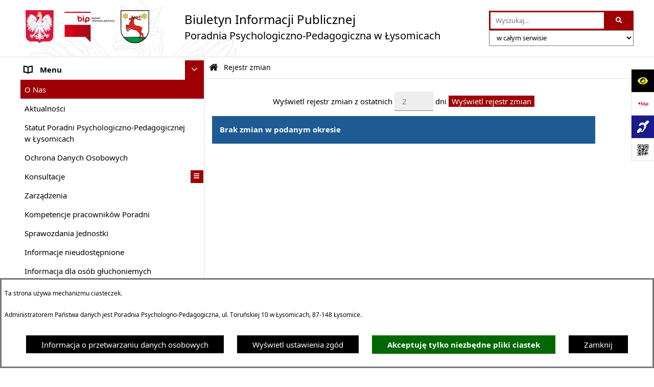

--- FILE ---
content_type: text/css;charset=UTF-8
request_url: https://www.poradnia.lysomice.pl/css,css/system_default.css
body_size: 7552
content:
.system_margin0{margin:0;}.system_padding0{padding:0;}.system_padding05{padding:0.5em;}.system_margin_auto{margin:auto;}.system_float_left{float:left;}.system_float_right{float:right;}.clear,.system_float_clear{clear:both;}.system_left{text-align:left;}.system_center{text-align:center;}.system_right{text-align:right;}.system_bold{font-weight:bold;}.system_normal{font-weight:normal;}.system_italic{font-style:italic;}.system_strike{text-decoration:line-through;}.system_decoration_none{text-decoration:none;}.system_font_huge{font-size:2em;}.system_font_bigger{font-size:1.2em;}.system_font_big{font-size:1.1em;}.system_font_normal{font-size:1em;}.system_font_small{font-size:0.9em;}.system_font_smaller{font-size:0.8em;}.system_line_height{line-height:1.2;}.system_vertical_top{vertical-align:top;}.system_vertical_middle{vertical-align:middle;}.system_vertical_bottom{vertical-align:bottom;}.system_display_inline{display:inline;}.system_display_inlineBlock{display:inline-block;}.system_display_block{display:block;}.system_display_table{display:table;}.system_display_tableRow{display:table-row;}.system_display_tableCell{display:table-cell;}.system_display_none,.system_hide{display:none;}.system_hide_WCAG{   border:0 !important;   clip:rect(0,0,0,0) !important;   height:1px !important;   margin:-1px !important;   overflow:hidden !important;   padding:0 !important;   position:absolute !important;   width:1px !important;}.system_border0{border:0;}.system_width100{width:100%;}.system_width90{width:90%;}.system_width75{width:75%;}.system_width66{width:66%;}.system_width50{width:50%;}.system_width33{width:33%;}.system_width25{width:25%;}.system_width10{width:10%;}.system_width1{width:1%;}.system_table_border_collapse{border-collapse:collapse;}.system_cursor_default{cursor:default;}.system_cursor_pointer{cursor:pointer;}.system_red{color:#7F1717;}.system_gray{color:#767676;}.system_error,.system_notice,.system_ok,.system_warning{margin-bottom:0.5em;font-weight:bold;color:#fff;padding:1em;}.system_error a,.system_notice a,.system_ok a{color:#fff;text-decoration:underline;}.system_error{background:#7F1717;}.system_notice{background:#1D5B92;}.system_ok{background:#306406;}.system_warning{background:#FFA500;color:#000;}.system_warning a{color:#000;text-decoration:underline;}.system_table_border_spacing{border-spacing:0;}.system_whitespace_nowrap{white-space:nowrap;}.system_ul{margin:0;padding:0;list-style:none;}.system_fieldset{margin:0;padding:0;border:0;}.system_link_external_blank{padding-left:1em;width:1em;height:1em;content:url('data:image/svg+xml;utf8,<svg aria-hidden="true" focusable="false" data-prefix="fas" data-icon="external-link-alt" class="svg-inline--fa fa-external-link-alt fa-w-18" role="img" xmlns="http://www.w3.org/2000/svg" viewBox="0 0 576 512"><path fill="rgb(102,102,102)" d="M576 24v127.984c0 21.461-25.96 31.98-40.971 16.971l-35.707-35.709-243.523 243.523c-9.373 9.373-24.568 9.373-33.941 0l-22.627-22.627c-9.373-9.373-9.373-24.569 0-33.941L442.756 76.676l-35.703-35.705C391.982 25.9 402.656 0 424.024 0H552c13.255 0 24 10.745 24 24zM407.029 270.794l-16 16A23.999 23.999 0 0 0 384 303.765V448H64V128h264a24.003 24.003 0 0 0 16.97-7.029l16-16C376.089 89.851 365.381 64 344 64H48C21.49 64 0 85.49 0 112v352c0 26.51 21.49 48 48 48h352c26.51 0 48-21.49 48-48V287.764c0-21.382-25.852-32.09-40.971-16.97z"></path></svg>');	display:inline-block;}.system_button-wrapper{position:relative;}.system_button-toggle{margin:0.5em 0 0.5em auto;border:1px solid #000;background-color:#fff;color:#000;cursor:pointer;}.system_button-toggle:hover,.system_button-toggle:focus{color:#fff;background-color:#000;}.ankieta_pytanie,.ankieta_podtekst{padding:4px 0;}.ankieta_submit,.ankieta_oddane_glosy{padding-top:10px;}.ekatalog_wiersz{color:#ffa500;}.ekatalog_table_td{background-color:#fff;border:1px solid #767676;}.ekatalog_opcje_table_td{padding:3px;color:#fff;background-color:#767676;}.ekatalog_opcje_img{margin:2px 2px;}.ekatalog_cechy_table{border:1px solid #767676;}.ekatalog_cechy_table_td{padding:3px;color:#fff;background-color:#767676;}.obiekt_akapit ol:not(.zbior_plikow_box),.obiekt_akapit ul:not(.zbior_plikow_box){   overflow:hidden;}.formularz_nowa_strona_przycisk_wstecz{margin:0 20px;}.formularz_przycisk_zapisu{margin:20px 0;}.formularz_pole{margin:10px 0;}.formularz_nowa_strona_opis{margin-bottom:20px;}.obiekt_formularz fieldset{margin:0;padding:0;border:0;}.obiekt_formularz .system_display_table{padding:0.1em;box-sizing:border-box;}.kalendarium_wyszukiwarka li{float:left;padding:8px 15px;}.kalendarium_wyszukiwarka input,.kalendarium_wyszukiwarka select,.kalendarium_wyszukiwarka button{padding:8px 15px;border:1px solid #767676;}.kalendarium_wyszukiwarka button{cursor:pointer;}.kalendarium_wyszukiwarka-pole-data_od,.kalendarium_wyszukiwarka-pole-data_do{display:table;}.kalendarium_wyszukiwarka-pole-data_od,.kalendarium_wyszukiwarka-pole-submit{clear:left;}.kalendarium_wyszukiwarka-pole-data_od .tekst,.kalendarium_wyszukiwarka-pole-data_od .date,.kalendarium_wyszukiwarka-pole-data_do .tekst,.kalendarium_wyszukiwarka-pole-data_do .date{display:table-cell;vertical-align:middle;}.kalendarium_wyszukiwarka-pole-data_od .tekst,.kalendarium_wyszukiwarka-pole-data_do .tekst{padding-right:10px;}.kalendarium_wykaz_dat_wydarzen{position:relative;padding:0 30px;}.kalendarium_wykaz_dat_wydarzen .lista li{width:auto;padding:0.3em 1em;text-align:center;float:left;}.kalendarium_wykaz_dat_wydarzen .lista li a{display:block;font-size:1.2em;line-height:1;padding:10px;text-decoration:none !important;}#PageContent .kalendarium_wykaz_dat_wydarzen .lista li a{background-color:transparent;color:#000;}#PageContent .kalendarium_wykaz_dat_wydarzen .lista li a:hover,#PageContent .kalendarium_wykaz_dat_wydarzen .lista li a:focus{background-color:#000;color:#fff;}.kalendarium_wykaz_dat_wydarzen .lista li .rok,.kalendarium_wykaz_dat_wydarzen .lista li .dzien{display:block;font-size:0.7em;}.kalendarium_wykaz_dat_wydarzen .nav a{position:absolute;top:50%;width:30px;height:30px;margin-top:-15px;background-color:#fff;background-position:center center;background-repeat:no-repeat;color:#000;font-weight:bold;text-align:center;text-decoration:none;}.kalendarium_wykaz_dat_wydarzen .nav a span{display:none;}.kalendarium_wykaz_dat_wydarzen .nav .nav-prev{left:0;background-image:url('[data-uri]');}.kalendarium_wykaz_dat_wydarzen .nav .nav-prev:hover,.kalendarium_wykaz_dat_wydarzen .nav .nav-prev:focus{background-color:#000;background-image:url('[data-uri]');}.kalendarium_wykaz_dat_wydarzen .nav .nav-prev.disabled{background-color:#fff;background-image:url('[data-uri]');}.kalendarium_wykaz_dat_wydarzen .nav .nav-next{right:0;background-image:url('[data-uri]');}.kalendarium_wykaz_dat_wydarzen .nav .nav-next:hover,.kalendarium_wykaz_dat_wydarzen .nav .nav-next:focus{background-color:#000;background-image:url('[data-uri]');}.kalendarium_wykaz_dat_wydarzen .nav .nav-next.disabled{background-color:#fff;background-image:url('[data-uri]');}.kalendarium_wydarzenie-wykaz-pozycja:nth-child(3n+1){clear:both;}.kalendarium_wydarzenie-wykaz-pozycja a{display:block;overflow:hidden;background-position:center;background-size:cover;background-repeat:no-repeat;position:relative;text-decoration:none !important;color:#fff !important;}.kalendarium_wydarzenie-wykaz-archiwalne{display:block;padding:5px 10px;background-color:#000;background-color:rgba(0,0,0,0.7);text-align:center;text-transform:uppercase;font-size:0.7em;line-height:1.2em;}.kalendarium_wydarzenie-wykaz-link-box{display:block;bottom:0;left:0;right:0;box-sizing:border-box;padding:10px;line-height:1.2em;}.kalendarium_wydarzenie-wykaz-data,.kalendarium_wydarzenie-wykaz-nazwa,.kalendarium_wydarzenie-wykaz-miejsce{display:block;line-height:1.2em;padding-bottom:5px;}.kalendarium_wydarzenie-wykaz-data,.kalendarium_wydarzenie-wykaz-miejsce{font-size:0.7em;}.kalendarium_wydarzenie-wykaz-nazwa{font-size:0.8em;}.kalendarium_nazwa{margin:0;padding-bottom:20px;}.kalendarium_obrazek_img img{vertical-align:middle;}.kalendarium_wydarzeniecol{position:relative;color:#fff;font-size:0.75em;line-height:1.3;}.kalendarium_wydarzeniecol a{color:#fff !important;text-decoration:underline !important;}.kalendarium_wydarzeniecol a:hover,.kalendarium_wydarzeniecol a:focus{background-color:#fff;color:#000 !important;text-decoration:none !important;}.kalendarium_wydarzeniecol .kalendarium_wydarzenietxt h4{display:inline-block;font-size:1.1em;margin:0;padding-bottom:3px;margin-bottom:3px;border-bottom:1px solid #767676;border-bottom-color:rgba(255,255,255,0.1);}.kalendarium_wydarzeniecol ul{margin:0;padding:0;list-style:none;}.kalendarium_wydarzeniecol .kalendarium_wydarzeniebox{box-sizing:border-box;padding:10px;border-bottom:1px solid #767676;border-bottom-color:rgba(255,255,255,0.1);table-layout:fixed;}.kalendarium_wydarzeniecol .kalendarium_wydarzenieicon{width:1.2em;text-align:center;vertical-align:top;font-size:1.1em;}.kalendarium_wydarzeniecol .kalendarium_wydarzenietxt{padding-left:10px;}.kalendarium_rodzaje_wydarzen li{display:inline-block;}.kalendarium_rodzaje_wydarzen li:last-child span{display:none;}.kalendarium_databox .kalendarium_wydarzenietxt{font-size:1.2em;}.kalendarium_wydarzenia_dnia_miejsce .kalendarium_wydarzenietxt{font-size:1.2em;}.kalendarium_mapa{width:80%;}.kalendarium_mapa iframe{width:100%;}.modul_ekartki{padding:20px 10px;}.ek_nazwa_kartki{margin:10px auto;}.ek_kartka_table{margin:0 auto;}.ek_wyslij{margin:10px 0px;}.ek_nadawca p{padding-right:10px;}.ek_kartki_wyslana_x{padding:5px 0px 8px;}.ksiega_dodaj_wpis{margin:10px;}.ksiega_lista{margin:10px 0;}.menu_separator{height:10px;}.BlokadaDrzewa{margin:0;padding:10px;font:18px Arial,sans-serif;}#BlokadaDrzewaKodDostepuBox{position:absolute;bottom:40px;right:40px;}#BlokadaDrzewaKodDostepuBox fieldset{display:none;}#przerwa_konserwacyjna_box{top:80px;left:40px;}#wizualizacja_blokada_box{top:200px;left:40px;}#preview_box{top:80px;right:40px;}#blokada_dostepu_box{top:200px;right:40px;}#przerwa_konserwacyjna_box,#wizualizacja_blokada_box,#blokada_dostepu_box,#preview_box{position:fixed;z-index:9999;width:30em;border:1px solid #fff;color:#fff;background:#000;background:rgba(0,0,0,0.7);text-align:center;}@media screen and (max-width:768px){#przerwa_konserwacyjna_box,	#wizualizacja_blokada_box,	#blokada_dostepu_box,	#preview_box{	position:static;	width:auto;}}#przerwa_konserwacyjna_box h2,#wizualizacja_blokada_box h2,#blokada_dostepu_box h2,#preview_box h2{margin:0;padding:10px 20px !important;border-bottom:1px solid #fff;color:#fff !important;font-weight:bold !important;}#przerwa_konserwacyjna_box button,#wizualizacja_blokada_box button,#blokada_dostepu_box button,#preview_box button{border:0;border-radius:0;display:block;width:100%;background:transparent;color:#fff;font-weight:bold;cursor:pointer;line-height:3em;font-size:1.2em;}#przerwa_konserwacyjna_box button:hover,#przerwa_konserwacyjna_box button:focus,#wizualizacja_blokada_box button:hover,#wizualizacja_blokada_box button:focus,#blokada_dostepu_box button:hover,#blokada_dostepu_box button:focus,#preview_box button:hover,#preview_box button:focus{background:#000;}#user_infoBox{position:fixed;margin:0 auto;max-width:1920px;left:0;right:0;bottom:0;padding:0.5em;background-color:#fff;color:#000;font-size:0.8em;box-sizing:border-box;z-index:10000;border:3px solid #787878;}body.user_consent_refuse_available #user_infoBox{top:25%;bottom:auto;width:60%;height:50%;padding:2em;display:table;}body.user_consent_refuse_available #user_infoBox #user_info_form{vertical-align:middle;display:table-cell;}#user_infoBox a{color:#000;}.user_infoBox_content_buttons,.user_consentBox_content_buttons{margin:1em auto;text-align:center;}.user_infoBox_content_buttons>span,.user_consentBox_content_buttons>span{margin:0.5em 1em;display:inline-block;}.user_info_button{padding:0.5em 2em;color:#fff;background-color:#000;border:1px solid #fff;}.user_info_refuse_button,.user_info_accept_button{color:#fff;background-color:#006800;font-weight:bold;}.user_info_consent_groupBox{margin-bottom:1em;border-bottom:1px solid #888;}.user_info_consent_groupBox:last-child{margin-bottom:0;border-bottom:0;}.user_info_consent_groupBox>.user_consent_item{margin-left:1em;}.user_consent_item.user_info_required .user_consent_item_nazwa{color:#B60000;}.user_consent_item_nazwa{font-weight:bold;}.user_consent_button{padding:0.5em 2em;color:#fff;background-color:#000;border:1px solid #000;}.user_consent_refuse_button,.user_consent_accept_button{color:#fff;background-color:#006800;font-weight:bold;}@media screen and (max-width:1024px){body.user_consent_refuse_available #user_infoBox{	width:80%;}}@media screen and (max-width:768px){body.user_consent_refuse_available #user_infoBox{	width:90%;}}@media screen and (max-width:568px){.user_info_button,	.user_consent_button{	width:100%;}.user_infoBox_content_buttons>span,	.user_consentBox_content_buttons>span{	display:block;}}@media screen and (max-height:568px){#user_infoBox{	position:relative;	width:100% !important;	height:auto !important;}}.newsletter_szablon_ok{padding:10px 5px;}.newsletter_szablon_kategorie,.newsletter_szablon_zapis{margin:0px auto;padding:10px 5px;}.newsletter_szablon_kategorie_margin,.newsletter_szablon_zapis_margin{margin:10px 0;}.news_tytul,.news_wyswietl_wiecej{margin:4px 0;}.news_ogranicznik{padding:4px 0;}.news_box,.newsy_strony{padding:15px 0;}.news_box{border-bottom:1px solid #767676;}.news_obrazek{padding:4px;}.news_wyroznienie{font-weight:bold;}.ogloszeniaNawigacja,.ogloszenia_dodaj_link{padding:10px 0;}.ogloszenia_kategorie_lista,.ogloszenia_brak{margin:20px auto;}.ogloszenia_kategorie_form_margin{margin-bottom:30px;}.ogloszenia_itemBox{padding-bottom:10px;border-bottom:1px solid #000;margin-bottom:20px;}.ogloszenia_itemBox .ogloszenia_zalaczniki li img{height:5em !important;}.ogloszenia_tresc{margin:4px 0;padding:6px 0;}.ogloszenia_dane{margin-bottom:5px;}.polec_znajomym_tytul{padding:4px 0px;}.PrzetargiSzukajSwitch{margin:4px 0;}.przetargi_fieldset{margin:10px 5px;}.przetargi_table_szukaj{border-spacing:0;}.przetargi_table_szukaj .system_display_tableCell{padding:0.2em;}.przetargi_lista_pozycja_parzysta,.przetargi_lista_pozycja_nieparzysta{margin-top:5px;padding:3px 5px;border-top:1px solid #767676;border-bottom:1px solid #767676;}.przetargi_lista_strike,.przetargi_strike{color:#767676;}.przetargi_lista_tryb,.przetargi_lista_status,.przetargi_lista_data,.przetargi_lista_ostatnia_aktualizacja{margin-top:5px;}.przetargi_lista_data_przyszla{color:#1D5B92;}.przetargi_lista_opis,.przetargi_lista_ostatni_opis,.przetargi_drukuj_metryka{margin-top:8px;margin-bottom:4px;}.metryczka_obiektu{margin:6px 0;line-height:1.3em;}.przetargi_przetarg_box{margin-top:30px;}.przetargi_okres_trwania,.przetargi_status,.przetargi_historia_zmian_oznaczenia,.przetargi_typ_zdarzenia,.przetargi_data,.przetargi_oznaczenie,.przetargi_zmiana_statusu,.przetargi_opis,.przetargi_opis_tresc,.przetargi_linki,.przetargi_zalaczniki,.przetargi_drukuj,.przetargi_ostatnia_aktualizacja,.przetargi_drukuj_link_bezposredni_box{margin-top:10px;}.przetargi_przebieg{margin-top:20px;padding:4px 10px;border-top:1px solid #767676;border-bottom:1px solid #767676;background-color:#e8e8e8;}.przetargi_zdarzenie{margin:10px 10px;padding-bottom:10px;border-bottom:1px solid #767676;}.przetargi_tytul{margin-top:10px;padding:4px 10px;background-color:#e8e8e8;line-height:1.4em;}.przetargi_data_zdarzenia_box{margin:8px 0 10px 10px;}.przetargi_data_zdarzenia{margin-right:5px;background-color:#767676;color:#fff;padding:4px 10px;}.przetargi_zalacznik_wielkosc{margin-left:5px;}.przetargi_zalacznik_opis{margin:5px 0;}.rejestr_zmian,.rejestr_zmian_wyswietl_zmiany,.rejestr_zmian_table{padding:10px 0;}.rejestr_zmian_table{border-spacing:0;}.rejestr_zmian_table td{padding:3px;border-bottom:2px solid #767676;}.rejestr_zmian_naglowek{background:#e8e8e8;}.rejestr_zmian_table th{padding:3px 18px 3px 10px;cursor:pointer;}.struktura_serwisu_list{padding-left:20px;line-height:1.5em;}.struktura_serwisu_item_div{background :url('../png,img/mapa_witryny_bullet.png') left center no-repeat;padding-left:20px;}.tagi_pelna_lista{padding:40px 0;}.licencja_box{padding:10px 0;}.licencja_box_tresc,.tagi_lista_box,.pliki_item,.przetargi_zalaczniki_pliki_item,.pliki_metadane_box{padding:5px 0;}.kalendarium_zalaczniki_pliki_item{padding:2px 0;}.licencja_box_tresc_textarea textarea{background:transparent;height:100px;}.spis_podstron_glowny_opis,.spis_podstron_pozycja,.spis_podstron_opis,.export_wyswietl_wiecej,.wyswietl_rejestr_zmian,.akapit_skrot_wiecej{margin:4px 0;}.rejestr_zmian_tresc,.tytul_html_obiektu,.zbior_plikow_box{margin:10px 0;}.pliki_box{margin-bottom:5px;}.tresc_kolumna_space{width:3%;height:1px;}.tresc_drukuj,.tresc_drukuj_strone{display:inline-block;background :url('../png,img/druk.png') left center no-repeat;padding-left:26px;min-height:15px;}.export_strony_p{margin-top:20px;}.export_prev_page,.export_next_page{text-decoration:none;}.export_wyswietl_wiecej,.wyswietl_rejestr_zmian,.akapit_skrot_wiecej{margin-right:15px;}.metryczka_obiektu{margin:6px 0;}.metryczka_obiektu,.rejestr_zmian_tresc,.tytul_html_obiektu{line-height:1.3em;}.VideoPlayer,.AudioPlayer{margin:20px 0;}.VideoPlayer video{width:100%;height:100%;}.VideoPlayer_tytul,.AudioPlayer_tytul{padding:0.7em;}.galeria_zewnetrzna_edytuj,.galeria_zewnetrzna_usun,.zbior_zewnetrzny_edytuj,.zbior_zewnetrzny_usun{margin-right:5px;}.pliki_link{position:relative;}.pliki_ico,.pliki_nazwa,.pliki_rozszerzenie,.pliki_filesize,.pliki_google_docs_viewer{vertical-align:middle;}.pliki_nazwa{padding-right:5px;}.pliki_ico{padding-right:10px;font-size:32px;}.kalendarium_zalaczniki_pliki_item .pliki_ico{font-size:23px;}#pliki_podglad_box{color:#fff;line-height:0;display:block;padding:2px;background:#000;background:rgba(0,0,0,0.1);position:absolute;top:0;margin-left:20px;left:100%;z-index:5000;}#pliki_podglad_box img{max-width:300px !important;}@media screen and (max-width:568px){#pliki_podglad_box{	margin-top:20px;	top:100%;	margin-left:0;	left:0;}}.tresci_modyfikacje_powrot{margin:40px;}.tresci_modyfikacje_table td{padding:0;}.wiadomosci_margin{margin:4px 0;}.wiadomosci_file{margin-left:4px;}h1{font-size:1.3em;}h2{font-size:1.25em;}h3{font-size:1.2em;}h4{font-size:1.15em;}h5{font-size:1.1em;}h6{font-size:1.05em;}img{border:0;max-width:100% !important;	height:auto !important;}form{margin:0;padding:0;}acronym,abbr{border-bottom:1px dotted #000;}caption{font-weight:bold;padding:4px 0;text-align:center;}table.tabela_krawedzie{border-top-width:1px;border-top-style:solid;border-left-width:1px;border-left-style:solid;text-align:left;}table.tabela_krawedzie caption{border-bottom-width:1px;border-bottom-style:solid;}table.tabela_krawedzie .tabela_komorka{border-bottom-width:1px;border-bottom-style:solid;border-right-width:1px;border-right-style:solid;}.galeria_tabela{border-spacing:2px;border-spacing:0;border-collapse:collapse;display:table;}.galeria_tabela ul{margin:0;padding:0;}.galeria_tabela li{list-style:none;}.galeria_wiersz{display:table-row;}.galeria_grafika{padding:5px;text-align:center;vertical-align:top;display:table-cell;}.galeria_grafika_auto{margin:4px;display:inline-block;clear:none !important;}.jqplot_div{font-size:1.5em !important;}.stronicowanie{padding:0;margin:0;list-style:none;text-align:center;}.stronicowanie li{display:inline-block;padding:0 0.3em;}.stronicowanie li a{text-decoration:none;display:inline-block;}.stronicowanie .stronicowanie_separator{padding:0.2em 0.6em;}.szukaj_belka_fraza{margin:1em 0;padding:0.5em;background-color:#e8e8e8;}body.hc .szukaj_belka_fraza{background-color:transparent;}.szukaj_wyszukiwanie_zaawansowane_wiersz{margin:0.5em 0;width:100%;display:table;}.szukaj_wyszukiwanie_zaawansowane_wiersz .szukaj_wyszukiwanie_zaawansowane_pole_label{width:30%;display:table-cell;}.szukaj_wyszukiwanie_zaawansowane_wiersz .szukaj_wyszukiwanie_zaawansowane_pole_formatka{width:70%;display:table-cell;}.szukaj_podopcje_box{width:100%;display:table;}.szukaj_podopcje_box .szukaj_wyszukiwanie_zaawansowane_wiersz{display:table-row-group;}.szukaj_podopcje_box .szukaj_wyszukiwanie_zaawansowane_pole{display:table-row;}.szukaj_podopcje_box .szukaj_wyszukiwanie_zaawansowane_pole_label,.szukaj_podopcje_box .szukaj_wyszukiwanie_zaawansowane_pole_formatka{width:50%;padding:0.3em;display:table-cell;box-sizing:border-box;}.szukaj_tytul{margin:4px 0;font-weight:normal;}.szukaj_drzewo_adres{margin-top:4px;font-size:0.8em;font-weight:normal;font-style:normal;white-space:nowrap;overflow:hidden;text-overflow:ellipsis;display:inline-block;}.szukaj_za_malo_znakow{}.szukaj_wyniki li{margin-bottom:1.5em;}.szukaj_wyniki_snippet{margin-top:1em;font-size:0.8em;}.szukaj_wyroznienie{font-weight:bold;}@media screen and (max-width:568px){.szukaj_wyszukiwanie_zaawansowane_wiersz{	width:auto;	display:block;}.szukaj_wyszukiwanie_zaawansowane_wiersz .szukaj_wyszukiwanie_zaawansowane_pole_label,	.szukaj_wyszukiwanie_zaawansowane_wiersz .szukaj_wyszukiwanie_zaawansowane_pole_formatka{	width:auto;	display:block;}.szukaj_podopcje_box{	width:auto;	display:block;}.szukaj_podopcje_box .szukaj_wyszukiwanie_zaawansowane_wiersz{	display:block;}.szukaj_podopcje_box .szukaj_wyszukiwanie_zaawansowane_pole{	display:block;}.szukaj_podopcje_box .szukaj_wyszukiwanie_zaawansowane_pole_label,	.szukaj_podopcje_box .szukaj_wyszukiwanie_zaawansowane_pole_formatka{	width:auto;	display:block;}}.search__tips{z-index:9999;display:none;position:absolute;right:0;top:100%;margin-top:-1px;color:#000;background-color:#fff;border:1px solid #000;width:600px;padding:1em 1em 3em;text-align:left;}.search__tips--left{left:0;right:auto;}.search__tips--right{left:auto;right:0;}.search__tips-overlay{position:absolute;top:0;bottom:0;right:0;left:0;z-index:10;display:none;background-color:rgba(255,255,255,0.9);}.search__list{margin:0;padding:0;padding-top:10px;list-style:none;}.search__error{background-color:#7F1717;color:#fff;font-weight:700;text-align:center;padding:10px;}@media screen and (max-width:568px){.search__tips{	display:none !important;}}.tip{line-height:1.5;}.tip__link{padding:10px;text-decoration:none;color:#767676;display:block;}.tip__link:focus,.tip__link:hover{color:#000;background-color:#e8e8e8;}.tip__link .system_link_external_blank{font-size:0.5em;}.tip__url{font-size:0.7em;color:#767676;display:block;}.tip__snippet{color:#767676;display:block;}.tags__list{padding:0;padding-top:5px;margin:0;list-style:none;}.tags__item{display:inline-block;padding-right:5px;vertical-align:baseline;font-size:0.5em;}.szukaj_lista_tagow a,.tags__link{display:inline-block;padding:.25em .5em;background-color:#767676;border-radius:.25em;	text-align:center;white-space:nowrap;text-transform:uppercase;text-decoration:none;}.szukaj_lista_tagow a{font-size:.6em;}.szukaj_lista_tagow a .szukaj_tag,.tags__link .tag{color:#fff;}.szukaj_lista_tagow a:focus,.szukaj_lista_tagow a:hover,.tags__link:focus,.tags__link:hover{background-color:#000;text-decoration:none !important;}.search__advanced{position:absolute;bottom:0;right:0;}.search__link{display:inline-block;padding:.4em .625em;margin-bottom:-1px;margin-right:-1px;font-size:1em;color:#fff;background-color:#000;text-decoration:none;border:1px solid transparent;}.search__link:focus,.search__link:hover{color:#000;background-color:#fff;border-color:#000;}.przetargi_zalacznik_link{position:relative;font-weight:bold;}.przetargi_strike{text-decoration:line-through;}#StopkaPozycjonujaca{margin:10px auto 0px;max-width:1140px;color:#767676 !important;line-height:120%;font-size:0.8em;}#StopkaPozycjonujaca a{color:#767676 !important;}#StopkaPozycjonujaca a:hover,#StopkaPozycjonujaca a:focus{color:#000 !important;}.tagi_lista:before{content:"tagi:";float:left;padding-right:0.5em;}.tagi_lista{font-size:0.7em;}#adToplayer>*{line-height:1;display:block;}